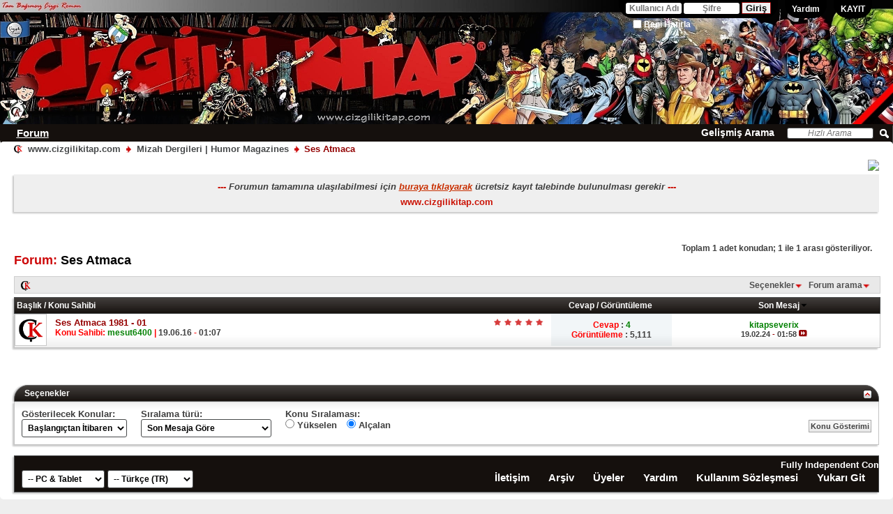

--- FILE ---
content_type: text/html; charset=ISO-8859-9
request_url: https://www.cizgilikitap.com/forum/137-Ses-Atmaca.html?s=2814d862f8d5632ae802c16a797d671b
body_size: 12403
content:
<!DOCTYPE html PUBLIC "-//W3C//DTD XHTML 1.0 Transitional//EN" "http://www.w3.org/TR/xhtml1/DTD/xhtml1-transitional.dtd">
<html xmlns="http://www.w3.org/1999/xhtml" xmlns:fb="http://www.facebook.com/2008/fbml" dir="ltr" lang="tr" id="vbulletin_html">
<head>




	<meta http-equiv="Content-Type" content="text/html; charset=ISO-8859-9" />
<meta id="e_vb_meta_bburl" name="vb_meta_bburl" content="https://www.cizgilikitap.com" />
<base href="https://www.cizgilikitap.com/" /><!--[if IE]></base><![endif]-->
<meta name="generator" content="vBulletin 4.2.5" />

	<link rel="Shortcut Icon" href="favicon.ico" type="image/x-icon" />


		<meta name="keywords" content="Ses Atmaca, çizgi roman, çizgiroman, mizah dergileri, çizgi roman oku, çizgi roman indir, issuu, issu,mizah, çocuk dergileri, ekitap, çizgilikitap, çizgili, kitap, ekitap, ebook, pdf, epub, çizgi, kitap, dergi, erotik, seks, cinsellik, sex, kadın, kız, aşk, forum, çizgi, comics, zagor, teksas, tommiks, teks, mandrake, tombraks, klasikler, dc, marvel, tay, ceylan, alfa, yayıncılık, mystere, mister no, yüzbaşı volkan, indir, kitap indir, kitap oku" />
		<meta name="description" content="Ses Atmaca mizah dergisi ile ilgili tüm sayılar ücretsiz indirilebilir ve okunabilir şekilde Çizgili Kitap Forum’da." />





	
		<script type="text/javascript" src="https://ajax.googleapis.com/ajax/libs/yui/2.9.0/build/yuiloader-dom-event/yuiloader-dom-event.js"></script>
	

<script type="text/javascript">
<!--
	if (typeof YAHOO === 'undefined') // Load ALL YUI Local
	{
		document.write('<script type="text/javascript" src="clientscript/yui/yuiloader-dom-event/yuiloader-dom-event.js?v=425"><\/script>');
		document.write('<script type="text/javascript" src="clientscript/yui/connection/connection-min.js?v=425"><\/script>');
		var yuipath = 'clientscript/yui';
		var yuicombopath = '';
		var remoteyui = false;
	}
	else	// Load Rest of YUI remotely (where possible)
	{
		var yuipath = 'https://ajax.googleapis.com/ajax/libs/yui/2.9.0/build';
		var yuicombopath = '';
		var remoteyui = true;
		if (!yuicombopath)
		{
			document.write('<script type="text/javascript" src="https://ajax.googleapis.com/ajax/libs/yui/2.9.0/build/connection/connection-min.js?v=425"><\/script>');
		}
	}
	var SESSIONURL = "s=855165eef9cd4b328bff3af404e2f0c4&";
	var SECURITYTOKEN = "guest";
	var IMGDIR_MISC = "images/misc";
	var IMGDIR_BUTTON = "images/buttons";
	var vb_disable_ajax = parseInt("0", 10);
	var SIMPLEVERSION = "425";
	var BBURL = "https://www.cizgilikitap.com";
	var LOGGEDIN = 0 > 0 ? true : false;
	var THIS_SCRIPT = "forumdisplay";
	var RELPATH = "forum/137-Ses-Atmaca.html";
	var PATHS = {
		forum : "",
		cms   : "",
		blog  : ""
	};
	var AJAXBASEURL = "https://www.cizgilikitap.com/";
// -->
</script>
<script type="text/javascript" src="https://www.cizgilikitap.com/clientscript/vbulletin-core.js?v=425"></script>





	<link rel="stylesheet" type="text/css" href="css.php?styleid=41&amp;langid=2&amp;d=1767983504&amp;td=ltr&amp;sheet=bbcode.css,editor.css,popupmenu.css,reset-fonts.css,vbulletin.css,vbulletin-chrome.css,vbulletin-formcontrols.css,,vietvbb_topstats.cssbegeni_sistemi.css" />

	<!--[if lt IE 8]>
	<link rel="stylesheet" type="text/css" href="css.php?styleid=41&amp;langid=2&amp;d=1767983504&amp;td=ltr&amp;sheet=popupmenu-ie.css,vbulletin-ie.css,vbulletin-chrome-ie.css,vbulletin-formcontrols-ie.css,editor-ie.css" />
	<![endif]-->

<script type="text/javascript"  src="https://ajax.googleapis.com/ajax/libs/jquery/1.3.2/jquery.js"></script>    <script type="text/javascript">
    <!--
    	$(function()
        {
            $('.subforumlist').removeClass('commalist');
            $('.subforumlist').addClass('column4');
            $('.forumdata').addClass('forumdata');
            $('.datacontainer').addClass('datacontainer');
            $('.subforums h4').css('display', 'none');
        })
    // -->
    </script>
	<title>Ses Atmaca</title>
	
	<script type="text/javascript" src="clientscript/vbulletin_read_marker.js?v=425"></script>
	
	
		<link rel="stylesheet" type="text/css" href="css.php?styleid=41&amp;langid=2&amp;d=1767983504&amp;td=ltr&amp;sheet=toolsmenu.css,forumbits.css,forumdisplay.css,threadlist.css,options.css" />
	

	<!--[if lt IE 8]>
	<script type="text/javascript" src="clientscript/vbulletin-threadlist-ie.js?v=425"></script>
		<link rel="stylesheet" type="text/css" href="css.php?styleid=41&amp;langid=2&amp;d=1767983504&amp;td=ltr&amp;sheet=toolsmenu-ie.css,forumbits-ie.css,forumdisplay-ie.css,threadlist-ie.css,options-ie.css" />
	<![endif]-->
	<link rel="stylesheet" type="text/css" href="css.php?styleid=41&amp;langid=2&amp;d=1767983504&amp;td=ltr&amp;sheet=additional.css" />

<style type="text/css">
/* Chiplove.9xpro - Thread Thumbnails 2.2 */
#preview{position:absolute;border:1px solid #ccc;background:#333;padding:5px;display:none;color:#fff;}
</style><link rel="stylesheet" type="text/css" href="css.php?styleid=41&langid=2&d=1767983504&sheet=MARCO1_CKEditor_CSS.css" />
<link rel="stylesheet" type="text/css" href="css.php?styleid=41&langid=2&d=&sheet=forumhome_sub_forum_manager.css" />
</head>

<body style="background-color: transparent;">

<div class="above_body"> <!-- closing tag is in template navbar -->
<div id="header" class="floatcontainer doc_header">
	<div><a name="top" href="forum.php?s=855165eef9cd4b328bff3af404e2f0c4" class="logo-image" style="width:100%"><img src="https://www.cizgilikitap.com/upload/images/banner.JPG" width="100%px;" alt/></a></div>
	<div id="toplinks" class="toplinks">
		
			<ul class="nouser">
			
				<li><a href="register.php?s=855165eef9cd4b328bff3af404e2f0c4" rel="nofollow">KAYIT</a></li>
			
				<li><a rel="help" href="faq.php?s=855165eef9cd4b328bff3af404e2f0c4">Yardım</a></li>
				<li>
			<script type="text/javascript" src="clientscript/vbulletin_md5.js?v=425"></script>
			<form id="navbar_loginform" action="login.php?s=855165eef9cd4b328bff3af404e2f0c4&amp;do=login" method="post" onsubmit="md5hash(vb_login_password, vb_login_md5password, vb_login_md5password_utf, 0)">
				<fieldset id="logindetails" class="logindetails">
					<div>
						<div>
					
<input type="text" placeholder="Kullanıcı Adı" style="text-align:center; color: rgb(119, 119, 119); display: inline;" onfocus="this.placeholder = ''" onblur="this.placeholder = 'Kullanıcı Adı'" class="textbox default-value" name="vb_login_username" id="navbar_username" size="10" accesskey="u" tabindex="101" value="" />


					

<input type="password"  class="textbox" tabindex="102" name="vb_login_password" id="navbar_password" size="10" placeholder="Şifre" style="text-align:center; color: rgb(119, 119, 119); display: inline;" onfocus="this.placeholder = ''" onblur="this.placeholder = 'Şifre'" style="display:none;" />

					
					<input type="submit" class="loginbutton" tabindex="104" value="Giriş" title="Eğer üye değilseniz; 'KAYIT' tuşuna tıklayarak üye olabilirsiniz." accesskey="s" />
						</div>
					</div>
				</fieldset>
				<div id="remember" class="remember">
					<label for="cb_cookieuser_navbar"><input type="checkbox" name="cookieuser" value="1" id="cb_cookieuser_navbar" class="cb_cookieuser_navbar" accesskey="c" tabindex="103" /> Beni Hatırla</label>
				</div>

				<input type="hidden" name="s" value="855165eef9cd4b328bff3af404e2f0c4" />
				<input type="hidden" name="securitytoken" value="guest" />
				<input type="hidden" name="do" value="login" />
				<input type="hidden" name="vb_login_md5password" />
				<input type="hidden" name="vb_login_md5password_utf" />
			</form>
			<script type="text/javascript">
var input = document.getElementById('navbar_username');
input.focus();
input.select();
input.focus();



			YAHOO.util.Dom.setStyle('navbar_password_hint', "display", "inline");
			YAHOO.util.Dom.setStyle('navbar_password', "display", "none");
			vB_XHTML_Ready.subscribe(function()
			{
			//
				YAHOO.util.Event.on('navbar_username', "focus", navbar_username_focus);
				YAHOO.util.Event.on('navbar_username', "blur", navbar_username_blur);
				YAHOO.util.Event.on('navbar_password_hint', "focus", navbar_password_hint);
				YAHOO.util.Event.on('navbar_password', "blur", navbar_password);
			});
			
			function navbar_username_focus(e)
			{
			//
				var textbox = YAHOO.util.Event.getTarget(e);
				if (textbox.value == 'Kullanıcı Adı
')
				{
				//
					textbox.value='';
					textbox.style.color='#000000';
				}
			}

			function navbar_username_blur(e)
			{
			//
				var textbox = YAHOO.util.Event.getTarget(e);
				if (textbox.value == '')
				{
				//
					textbox.value='Kullanıcı Adı
';
					textbox.style.color='#777777';
				}
			}
			
			function navbar_password_hint(e)
			{
			//
				var textbox = YAHOO.util.Event.getTarget(e);
				
				YAHOO.util.Dom.setStyle('navbar_password_hint', "display", "none");
				YAHOO.util.Dom.setStyle('navbar_password', "display", "inline");
				YAHOO.util.Dom.get('navbar_password').focus();
			}

			function navbar_password(e)
			{
			//
				var textbox = YAHOO.util.Event.getTarget(e);
				
				if (textbox.value == '')
				{
					YAHOO.util.Dom.setStyle('navbar_password_hint', "display", "inline");
					YAHOO.util.Dom.setStyle('navbar_password', "display", "none");
				}
			}
			</script>
				</li>
				
					
				
			</ul>
		
	</div>
	<div class="ad_global_header">
		
		
	</div>
	<hr />
</div>


<div id="navbar" class="navbar">
	<ul id="navtabs" class="navtabs floatcontainer">

		
		
	
		<li class="selected" id="vbtab_forum">
			<a  class="navtab" href="forum.php?s=855165eef9cd4b328bff3af404e2f0c4" id="navlink_3">Forum</a>
		</li>
<!-- devopCK-->

<li id="tab_mdkz_404"><a href="search.php" accesskey="4">Gelişmiş Arama</a></li>




		
		

<!-- code for the guests goes here -->

		



		

	</ul>
	
		<div id="globalsearch" class="globalsearch">
			<form action="search.php?s=855165eef9cd4b328bff3af404e2f0c4&amp;do=process" method="post" id="navbar_search" class="navbar_search">
				
				<input type="hidden" name="securitytoken" value="guest" />
				<input type="hidden" name="do" value="process" />
				<span class="textboxcontainer"><span>


<input type="text" placeholder="Hızlı Arama" style="text-align:center; color: rgb(119, 119, 119); display: inline; font-style:italic;" onfocus="this.placeholder = ''" onblur="this.placeholder = 'Hızlı Arama'" name="query" class="textbox" tabindex="99"/>


</span></span>
				<span class="buttoncontainer"><span><input type="image" class="searchbutton" src="images/buttons/search.png" name="submit" onclick="document.getElementById('navbar_search').submit;" tabindex="100"/></span></span>
			</form>
			<!--<ul class="navbar_advanced_search">
				<li><a href="search.php?s=855165eef9cd4b328bff3af404e2f0c4" accesskey="4">Gelişmiş Arama</a></li>
				
			</ul>-->
		</div>
	
</div>
</div><!-- closing div for above_body -->

<div class="body_wrapper">
<div id="breadcrumb" class="breadcrumb">
	<ul class="floatcontainer">
		<li class="navbithome">
<a href="index.php?s=855165eef9cd4b328bff3af404e2f0c4" accesskey="1" target="_blank" title="Yeni Sekme Aç" ><img src="images/misc/navbit-home.png" alt="Yeni Sekme Aç" /></a></li>
		
	
<li class="navbit"><a href="forum.php?s=855165eef9cd4b328bff3af404e2f0c4">



www.cizgilikitap.com

</a></li>

	
<li class="navbit"><a href="forum/10-Mizah-Dergileri-Humor-Magazines.html?s=855165eef9cd4b328bff3af404e2f0c4">



    Mizah Dergileri | Humor Magazines

</a></li>

		
	<li class="navbit lastnavbit"><span>



    Ses Atmaca


</span></li>
<!--<a href="https://www.cizgilikitap.com/#cizgiromangazetesi" alt="Çizgi Roman Gazetesi’ne Gitmek İçin Tıklayınız" target="_blank">
	<img src="https://www.cizgilikitap.com/images/cizgiroman.jpg" title="Çizgi Roman Gazetesi’ne Gitmek İçin Tıklayınız" width="100%px;" alt="" style="float: right; max-width: 160px; max-height: 29px; margin-top: 1px; margin-bottom: 5px;"></a>-->


	</ul>
	<hr/>
</div>


<div id="ad_global_below_navbar"><p align="right"><a href="https://narbilisim.net/" target="_blank"><img src="https://i.hizliresim.com/dcrmcoi.jpg"></a></p></div>


	<form action="profile.php?do=dismissnotice" method="post" id="notices" class="notices">
		<input type="hidden" name="do" value="dismissnotice" />
		<input type="hidden" name="s" value="s=855165eef9cd4b328bff3af404e2f0c4&amp;" />
		<input type="hidden" name="securitytoken" value="guest" />
		<input type="hidden" id="dismiss_notice_hidden" name="dismiss_noticeid" value="" />
		<input type="hidden" name="url" value="" />
		<ol>
			<li class="restore" id="navbar_notice_1">
	
	<font size="2">
<font color="#cb1306"> --- </font><i>Forumun tamamına ulaşılabilmesi için <a href="register.php?s=855165eef9cd4b328bff3af404e2f0c4" style='color:#c82f00;font-size:17px'><b><font size="2"><u>buraya tıklayarak</u></font></b></a> ücretsiz kayıt talebinde bulunulması gerekir</i><font color="#cb1306"> --- </font>
</br>
<span style="line-height: 110%">
<span style="color:#cb1306;"><font size="2">www.cizgilikitap.com</font>
</span>
</span>
</font>
</li>
		</ol>
	</form>




<div style="position:relative;right:0;text-align:center;margin-top:10px;display:none">
<!--<script src='http://ads.wordego.com/a.js?did=454c6a36443735774e4256474e536a76626a325248773d3d&size=728x90' type='text/javascript'></script>-->
</div>
<div id="above_threadlist" class="above_threadlist">

	
	<div class="threadpagenav">
		
		<div id="threadpagestats" class="threadpagestats">Toplam 1 adet konudan; 1 ile 1 arası gösteriliyor.</div>
	</div>
	


</div>
<div id="pagetitle" class="pagetitle">
	<h1>Forum: <span class="forumtitle">Ses Atmaca</span></h1>
	<p class="description" style="display:none">Ses Atmaca mizah dergisi ile ilgili tüm sayılar ücretsiz indirilebilir ve okunabilir şekilde Çizgili Kitap Forum’da.</p>
</div>

	
	<div id="above_threadlist_controls" class="above_threadlist_controls toolsmenu">
		<div>
		<ul class="popupgroup forumdisplaypopups" id="forumdisplaypopups">
			<li class="popupmenu nohovermenu" id="forumtools">
				<h6><a href="javascript://" class="popupctrl" rel="nofollow">Seçenekler</a></h6>
				<ul class="popupbody popuphover">
					
						<li>
							<a href="forumdisplay.php?s=855165eef9cd4b328bff3af404e2f0c4&amp;do=markread&amp;f=137&amp;markreadhash=guest" rel="nofollow" onclick="return mark_forum_and_threads_read(137);">
								Bu Forumu okunmuş kabul et
							</a>
						</li>
						
					<li><a href="forum/10-Mizah-Dergileri-Humor-Magazines.html?s=855165eef9cd4b328bff3af404e2f0c4" rel="nofollow">Ana Forumu göster</a></li>
				</ul>
			</li>
                        
			<li class="popupmenu nohovermenu forumsearch menusearch" id="forumsearch">
				<h6><a href="javascript://" class="popupctrl">Forum arama</a></h6>
				<form action="search.php?do=process" method="get">
				<ul class="popupbody popuphover">
					<li>
						<input type="text" class="searchbox" name="q" value="Arama Yap" />
						<input type="submit" class="button" value="Ara" />
					</li>
					<li class="formsubmit" id="popupsearch">
						<div class="submitoptions">
							<label><input type="radio" name="showposts" value="0" checked="checked" /> Konu Gösterimi</label>
							<label><input type="radio" name="showposts" value="1" /> Mesaj gösterimi</label>
						</div>
						<div class="advancedsearchlink"><a href="search.php?s=855165eef9cd4b328bff3af404e2f0c4&amp;search_type=1&amp;contenttype=vBForum_Post&amp;forumchoice[]=137" rel="nofollow">Gelişmiş Arama</a></div>

					</li>
				</ul>
				<input type="hidden" name="s" value="855165eef9cd4b328bff3af404e2f0c4" />
				<input type="hidden" name="securitytoken" value="guest" />
				<input type="hidden" name="do" value="process" />
				<input type="hidden" name="contenttype" value="vBForum_Post" />
				<input type="hidden" name="forumchoice[]" value="137" />
				<input type="hidden" name="childforums" value="1" />
				<input type="hidden" name="exactname" value="1" />
				</form>
			</li>
			



		</ul>
			
		</div>
	</div>
	






<div id="threadlist" class="threadlist">
	<form id="thread_inlinemod_form" action="inlinemod.php?forumid=137" method="post">
		<h2 class="hidden">Forumda bulunan Konular, Forum ismi</h2>

		<div>
			<div class="threadlisthead table">
				<div>
				<span class="threadinfo">
					<span class="threadtitle">
						<a href="forum/137-Ses-Atmaca.html?s=855165eef9cd4b328bff3af404e2f0c4&amp;sort=title&amp;order=asc" rel="nofollow"><font color="#911100">Başlık</font>
</a> /
						<a href="forum/137-Ses-Atmaca.html?s=855165eef9cd4b328bff3af404e2f0c4&amp;sort=postusername&amp;order=asc" rel="nofollow">Konu Sahibi</a>
					</span>
				</span>
				

					<span class="threadstats td"><a href="forum/137-Ses-Atmaca.html?s=855165eef9cd4b328bff3af404e2f0c4&amp;sort=replycount&amp;order=desc" rel="nofollow"><font color="red">Cevap</font>
</a> / <a href="forum/137-Ses-Atmaca.html?s=855165eef9cd4b328bff3af404e2f0c4&amp;sort=views&amp;order=desc" rel="nofollow"><font color="red">Görüntüleme</font>
</a></span>
					<span class="threadlastpost td"><a href="forum/137-Ses-Atmaca.html?s=855165eef9cd4b328bff3af404e2f0c4&amp;sort=lastpost&amp;order=asc" rel="nofollow">Son Mesaj<img class="sortarrow" src="images/buttons/sortarrow-asc.png" alt="Sıralamayı değiştir" border="0" /></a></span>
					
				
				</div>
			</div>

			
			
				<ol id="threads" class="threads">
					 
<li class="threadbit hot" id="thread_10911">
	<div class="rating5 nonsticky">
		<div class="threadinfo" title="">
			<!--  status icon block -->
			<a class="threadstatus" href="konu/10911-Ses-Atmaca-1981-01.html?s=855165eef9cd4b328bff3af404e2f0c4" rel="vB::AJAX"  style="height:48px !important;width:50px !important;padding-right:8px;background: none !important;">
				<!-- Forum using plugin: Thread Thumbnails 2.0 - Powered by chiplove.9xpro -->
				<img class="preview" src="images/misc/default-album.png" style="width:40px;height:40px;border:1px solid #c8c8c8;background:#fff;padding:2px;display:block;" /></a>

			<!-- title / author block -->
			<div class="inner">
				<h3 class="threadtitle">
                    	

                    

					
                                        
 					
                
<a style="background: transparent none no-repeat left top; font-weight: bold; color:#950000;" class="" href="konu/10911-Ses-Atmaca-1981-01.html?s=855165eef9cd4b328bff3af404e2f0c4" id="thread_title_10911">Ses Atmaca 1981 - 01</a>   
		
</h3>

				<div class="threadmeta">				
					<div class="author">
												
						
							<span class="label"><b><font color="red">Konu Sahibi:</font></b>&nbsp;<a href="uye/53-mesut6400.html?s=855165eef9cd4b328bff3af404e2f0c4" class="username understate" title="Started by mesut6400 on 19.06.16 01:07">mesut6400</a>
<font color="red">
|
</font>
19.06.16&nbsp;<font color="red">-</font>&nbsp;01:07 </span>
						
						
	











						
						<!-- iconinfo -->
						<div class="threaddetails td">
							<div class="threaddetailicons">
								
								
								
								
								
								
							</div>
						</div>
					</div>
					
				</div>

			</div>
		</div>
		
		<!-- threadstats -->
		
		<ul class="threadstats td alt" title="">
			
				
<li><font color="red">Cevap</font>
: <a href="misc.php?do=whoposted&amp;t=10911" onclick="who(10911); return false;" class="understate">4</a></li>





				<li><font color="red">Görüntüleme</font>
: 5,111</li>
			
			<li class="hidden">Değerlendirme5 / 5</li>
		</ul>
							
		<!-- lastpost -->
		<dl class="threadlastpost td">
		
			<dt class="lastpostby hidden">Son Mesaj</dt>
			<dd><div class="popupmenu memberaction">
	<a class="username offline popupctrl" href="uye/37351-kitapseverix.html?s=855165eef9cd4b328bff3af404e2f0c4" ><strong>kitapseverix</strong></a>
	<ul class="popupbody popuphover memberaction_body">
		<li class="left">
			<a href="uye/37351-kitapseverix.html?s=855165eef9cd4b328bff3af404e2f0c4" style="color: #CD090A;" class="siteicon_profile">
				Profil Bilgileri
			</a>
		</li>
		
		<li class="right">
			<a href="search.php?s=855165eef9cd4b328bff3af404e2f0c4&amp;do=finduser&amp;userid=37351&amp;contenttype=vBForum_Post&amp;showposts=1" class="siteicon_forum" style="color: #CD090A;" rel="nofollow">
				Bütün Mesajlarını Bul
			</a>
		</li>
		
		
		
		
		
		
		
		

		

		
		
	</ul>
</div></dd>
			<dd>19.02.24 <span style="color:#950000; font-weight:bold;">-</span> <span class="time">01:58</span>
			<a href="konu/10911-Ses-Atmaca-1981-01.html?s=855165eef9cd4b328bff3af404e2f0c4&amp;p=106684#post106684" class="lastpostdate understate" title="son yazılan Mesajı göster"><img src="images/buttons/viewpost-right.png" alt="son yazılan Mesajı göster" /></a>
			</dd>
		
		</dl>

		
		
		
		
	</div>
</li>
<style>
dd div a strong {
    color: green;
}
</style>

				</ol>
			
		</div>
		<hr />

		<div class="noinlinemod forumfoot">
		
		</div>

		<input type="hidden" name="url" value="" />
		<input type="hidden" name="s" value="855165eef9cd4b328bff3af404e2f0c4" />
		<input type="hidden" name="securitytoken" value="guest" />
		<input type="hidden" name="forumid" value="137" />
	</form>
</div>


<div id="below_threadlist" class="noinlinemod below_threadlist">
	
	<div class="threadpagenav nopagenav">
		
		
	</div>
</div>

<div style="position:relative;width: 100%;display:inline-block;text-align: center;margin-bottom: 37px;display:none">
<!--<script src='http://ads.wordego.com/a.js?did=454c6a36443735774e4256474e536a76626a325248773d3d&size=728x90' type='text/javascript'></script>-->
</div>



<div id="forum_info_options" class="forum_info block" style="position:relative;">
	

	
	

	<div class="collapse">
		<a class="collapse" id="collapse_forum_options" href="forum/137-Ses-Atmaca.html#top"><img src="images/buttons/collapse_40b.png" alt="" /></a>
		<!--<h4 class="forumoptiontitle blockhead">Konu Gösterimi</h4>-->
<!--devopCK-->
		<h4 class="forumoptiontitle blockhead">Seçenekler</h4>
	</div>
	<div id="forum_options" class="forum_info_form_block">
		<form id="forum_display_options" action="forumdisplay.php" method="get" class="forum_info_form blockbody formcontrols floatcontainer">
			<input type="hidden" name="s" value="855165eef9cd4b328bff3af404e2f0c4" />
			<input type="hidden" name="f" value="137" />
			<input type="hidden" name="page" value="1" />
			<input type="hidden" name="pp" value="20" />
			<div>
				<div class="options_input_block">
					<label for="sel_daysprune">Gösterilecek Konular:</label>
					<select class="primary" id="sel_daysprune" name="daysprune">
						<option value="1" >1 günlük</option>
						<option value="2" >2 günlük</option>
						<option value="7" >7 günlük</option>
						<option value="10" >10 günlük</option>
						<option value="14" >14 günlük</option>
						<option value="30" >30 günlük</option>
						<option value="45" >45 günlük</option>
						<option value="60" >60 günlük</option>
						<option value="75" >75 günlük</option>
						<option value="100" >100 günlük</option>
						<option value="365" >365 günlük</option>
						<option value="-1" selected="selected">Başlangıçtan İtibaren</option>
					</select>
					<p class="description">Use this control to limit the display of threads to those newer than the specified time frame.</p>
				</div>
				<div class="options_input_block">
					<label for="sel_sort">Sıralama türü:</label>
					<select class="primary" id="sel_sort" name="sort">
						<option value="title" >Konu Başlığına Göre</option>
						<option value="lastpost" selected="selected">Son Mesaja Göre</option>
						<option value="dateline" >Konunun Başlama Saati</option>
						<option value="replycount" >Cevap Sayısına Göre</option>
						<option value="views" >Görüntüleme Sayısına Göre</option>
						<option value="postusername" >Konu Sahibi</option>
						<option value="voteavg" >Değerlendirme</option>
					</select>
					<p class="description">Allows you to choose the data by which the thread list will be sorted.</p>
				</div>
				
				<!-- Group of Radio Buttons -->
				<div class="options_input_block">
					<p class="label">Konu Sıralaması:</p>
					<ul class="checkradio group">
						<li><label for="radio_asc"><input type="radio" name="order" id="radio_asc" value="asc"  /> Yükselen</label></li>
						<li><label for="radio_dsc"><input type="radio" name="order" id="radio_dsc" value="desc" checked="checked" /> Alçalan</label></li>
					</ul>
					<p class="description">Note: when sorting by date, 'descending order' will show the newest results first.</p>
				</div>
				
			</div>
			<div class="options_input_wrapper">
				<div class="options_input_block">
					<div class="group">
						<input type="submit" class="button" value="Konu Gösterimi" />
					</div>
				</div>
			</div>
		</form>
	</div>
	
	<div class="options_block_container" style="display:none">
	
		<div class="options_block">
		<div class="collapse options_correct">
			<a class="collapse" id="collapse_forum_icon_legend" href="forum/137-Ses-Atmaca.html#top"><img src="images/buttons/collapse_40b.png" alt="" /></a>
			<h4 class="blockhead">İkonlar Ve Anlamları</h4>
		</div>
		<div id="forum_icon_legend" class="forum_info_block blockbody formcontrols options_correct">
			<dl id="icon_legends" class="forum_info_subblock icon_legends">
				<dt><img src="images/statusicon/thread_new-16.png" alt="Yeni Mesaj Var" /></dt><dd>Yeni Mesaj Var</dd>
				<dt><img src="images/statusicon/thread-16-right.png" alt="Yeni Mesaj Yok" /></dt><dd>Yeni Mesaj Yok</dd>
				
				<dt><img src="images/statusicon/thread_hot_new-16.png" alt="En az 15 kez Cevaplanan , yada 150  kez Okunan." /></dt><dd>Hit Konuya Yeni Mesaj Yazılmış</dd>
				<dt><img src="images/statusicon/thread_hot-16.png" alt="En az 15 kez Cevaplanan , yada 150  kez Okunan." /></dt><dd>Hit Konuya Yeni Mesaj Yazılmamış</dd>
				
				<dt><img src="images/statusicon/thread_lock-16.png" alt="Konu Kapatılmıştır" /></dt><dd>Konu Kapatılmıştır</dd>
				<dt><img src="images/statusicon/thread_dot-16-right.png" alt="Konuda Size ait Mesaj var" /></dt><dd>Bu Konuya Siz Mesaj Yazmışsınız</dd>
			</dl>
		</div>
	</div>
	<div class="options_block2">
		<div class="collapse options_correct">
			<a class="collapse" id="collapse_posting_rules" href="forum/137-Ses-Atmaca.html#top"><img src="images/buttons/collapse_40b.png" alt="" /></a>
			<h4 class="blockhead">Yetkileriniz:</h4>
		</div>
		<div id="posting_rules" class="forum_info_block blockbody formcontrols floatcontainer options_correct">
			
<div id="forumrules" class="info_subblock">

	<ul class="youcandoblock">
		<li>Konu Açma Yetkiniz <strong>Yok</strong></li>
		<li>Cevap Yazma Yetkiniz <strong>Yok</strong></li>
		<li>Eklenti Yükleme Yetkiniz  <strong>Yok</strong></li>
		<li>Mesajınızı Değiştirme Yetkiniz  <strong>Yok</strong></li>
		<li>&nbsp;</li>
	</ul>
	<div class="bbcodeblock">
		<ul>
			<li><a style="color:red;" href="misc.php?s=855165eef9cd4b328bff3af404e2f0c4&amp;do=bbcode" target="_blank">BB kodu</a> <strong>Açık</strong></li>
			<li><a style="color:red;" href="s=855165eef9cd4b328bff3af404e2f0c4&amp;" target="_blank">Smileler</a>  <strong>Açık</strong></li>
			<li><a style="color:red;" href="s=855165eef9cd4b328bff3af404e2f0c4&amp;" target="_blank">[IMG]</a> Kodları <strong>Açık</strong></li>
			<li><a style="color:red;" href="misc.php?s=855165eef9cd4b328bff3af404e2f0c4&amp;do=bbcode#videocode" target="_blank">[VIDEO]</a> Kodları <strong>Açık</strong>
</li>
			<li>[HTML] Kodları <strong>Kapalı</strong></li>
		</ul>
	</div>	

</div>

		</div>
	</div>
	
	</div>
</div>
<script type="text/javascript">
<!--
vbphrase['doubleclick_forum_markread'] = "Bu Forumu okunmuş olarak kabul etmek için, Lütfen icona iki kez tıklayınız.";
init_forum_readmarker_system();
//-->
</script>




<div id="footer" class="floatcontainer footer">

<!--DEVOP CK-->
<p><font face="Tahoma" width="100%px;" style="font: bold 13px Tahoma, Calibri, Verdana, Geneva, sans-serif;"><font size="2"><marquee direction="left" onmouseover="" onmouseout="this.start();this.setAttribute('scrollamount', 4, 0);" scrollamount="4" behavior="scroll" style="max-height:50px;border:none;background-color:transparent;color:#fff !important;border-color:#fff !important;">Fully Independent Comics Forum - Tam Bağımsız Çizgi Roman - Completamente Indipendente Forum di Fumetti - Potpuno Nezavisan Strip Forum - Completamente Independiente Foro de Las Historietas - Fully Independent Comics Forum - Tam Bağımsız Çizgi Roman - Completamente Indipendente Forum di Fumetti - Potpuno Nezavisan Strip Forum - Completamente Independiente Foro de Las Historietas - Fully Independent Comics Forum - Tam Bağımsız Çizgi Roman - Completamente Indipendente Forum di Fumetti - Potpuno Nezavisan Strip Forum - Completamente Independiente Foro de Las Historietas - Fully Independent Comics Forum - Tam Bağımsız Çizgi Roman - Completamente Indipendente Forum di Fumetti - Potpuno Nezavisan Strip Forum - Completamente Independiente Foro de Las Historietas - Fully Independent Comics Forum - Tam Bağımsız Çizgi Roman - Completamente Indipendente Forum di Fumetti - Potpuno Nezavisan Strip Forum - Completamente Independiente Foro de Las Historietas - Fully Independent Comics Forum - Tam Bağımsız Çizgi Roman - Completamente Indipendente Forum di Fumetti - Potpuno Nezavisan Strip Forum - Completamente Independiente Foro de Las Historietas - Fully Independent Comics Forum - Tam Bağımsız Çizgi Roman - Completamente Indipendente Forum di Fumetti - Potpuno Nezavisan Strip Forum - Completamente Independiente Foro de Las Historietas - Fully Independent Comics Forum - Tam Bağımsız Çizgi Roman - Completamente Indipendente Forum di Fumetti - Potpuno Nezavisan Strip Forum - Completamente Independiente Foro de Las Historietas - Fully Independent Comics Forum - Tam Bağımsız Çizgi Roman - Completamente Indipendente Forum di Fumetti - Potpuno Nezavisan Strip Forum - Completamente Independiente Foro de Las Historietas - Fully Independent Comics Forum - Tam Bağımsız Çizgi Roman - Completamente Indipendente Forum di Fumetti - Potpuno Nezavisan Strip Forum - Completamente Independiente Foro de Las Historietas - Fully Independent Comics Forum - Tam Bağımsız Çizgi Roman - Completamente Indipendente Forum di Fumetti - Potpuno Nezavisan Strip Forum - Completamente Independiente Foro de Las Historietas - Fully Independent Comics Forum - Tam Bağımsız Çizgi Roman - Completamente Indipendente Forum di Fumetti - Potpuno Nezavisan Strip Forum - Completamente Independiente Foro de Las Historietas - Fully Independent Comics Forum - Tam Bağımsız Çizgi Roman - Completamente Indipendente Forum di Fumetti - Potpuno Nezavisan Strip Forum - Completamente Independiente Foro de Las Historietas - Fully Independent Comics Forum - Tam Bağımsız Çizgi Roman - Completamente Indipendente Forum di Fumetti - Potpuno Nezavisan Strip Forum - Completamente Independiente Foro de Las Historietas</marquee></font></font></p>
<!--DEVOP CK -->
	<form action="forum.php" method="get" id="footer_select" class="footer_select">

		
			<select name="styleid" onchange="switch_id(this, 'style')">
				<optgroup label="Seç | Select"><option class="hidden"></option></optgroup>
				
					
					<optgroup label="&nbsp;Standard Styles">
									
					
	<option value="41" class="" selected="selected">-- PC &amp; Tablet</option>

					
					</optgroup>
										
				
				
					
					<optgroup label="&nbsp;Mobile Styles">
					
					
	<option value="2" class="" >-- Mobile</option>

					
					</optgroup>
										
				
			</select>	
		
		
		
			<select name="langid" onchange="switch_id(this, 'lang')">
				<optgroup label="Select Language">
					
	<option value="1" class="" >-- English (US)</option>

	<option value="2" class="" selected="selected">-- Türkçe (TR)</option>

				</optgroup>
			</select>
		
	</form>

	<ul id="footer_links" class="footer_links">
		<li><a href="sendmessage.php?s=855165eef9cd4b328bff3af404e2f0c4" rel="nofollow" accesskey="9">İletişim</a></li>
		
		
		
		<li><a href="archive/index.php?s=855165eef9cd4b328bff3af404e2f0c4" target="_blank">Arşiv</a></li>
                 <li><a href="/memberlist.php" id="navlink_23">Üyeler</a></li>
                 <li><a href="/faq.php" id="navlink_22">Yardım</a></li>
		
		<li><a href="/konu/243-cizgili-Kitap-Forum-KurallariKullanim-Sozlesmesi.html">Kullanım Sözleşmesi</a></li>
		
		<li><a href="#" onclick="document.lwindow.scrollTo(0, 0);">Yukarı Git</a></li>
	</ul>
	
	
	
	
	<script type="text/javascript">
	<!--
		// Main vBulletin Javascript Initialization
		vBulletin_init();
	//-->
	</script>
        <script type="text/javascript" src="https://ajax.googleapis.com/ajax/libs/jquery/1.6.4/jquery.min.js"></script>
<script type="text/javascript">
/* Chiplove.9xpro - Thread Thumbnails 2.2 */
function imagePreview(){	
	xOffset = 30;
	yOffset = 30;
	jQuery("img.preview").hover(function(e){
		this.t = this.title;
		this.title = "";	
		var c = (this.t != "") ? "<br/>" + this.t : "";
		jQuery("body").append("<p id='preview'><img src='"+ this.src +"' style='width:300px;' alt='Image Preview' />"+ c +"</p>");								 
		jQuery("#preview")
			.css("top",(e.pageY - xOffset) + "px")
			.css("left",(e.pageX + yOffset) + "px").fadeIn("fast");						
    },
	function(){
		this.title = this.t;	
		jQuery("#preview").remove();
    });	
	jQuery("img.preview").mousemove(function(e){
		jQuery("#preview")
			.css("top",(e.pageY - xOffset) + "px")
			.css("left",(e.pageX + yOffset) + "px");
	});			
};
function removeTitle() {
	jQuery(".threadinfo").attr("title", "");
	jQuery(".threadstatus").attr("title", "");
	
}
jQuery(function(){
	imagePreview();
	setTimeout("removeTitle();", 1000);
});
</script>

</div>
</div> <!-- closing div for body_wrapper -->

<div class="below_body" style="text-align:center">
<div class="narbilisim" style="float: right;     margin-top: -4px;
    max-width: 100px;">
<a rel="dofollow" href="https://www.narbilisim.com" title="profesyonel web tasarım" target="_blank"><img style="width:55px;" src="narbilisim-logo.png" alt="profesyonel web tasarım" title="profesyonel web tasarım"></a>
</div>

<div class="cizgilikitap" style="float: left; color:black;    margin-top: -7px;">
<span style=" color:black; font-weight:600;margin-left: 2px; font-family: Arial;" >© Copyright 2021. Tüm Hakları Saklıdır. Çizgili Kitap </span><span style="color:#D80F41; font-weight:600;  font-family: Arial; font-style:italic;">| </span><a href="https://www.cizgilikitap.com/konu/243-cizgili-Kitap-Forum-Kurallari.html" title="Çizgili Kitap Forum Kuralları" target="_blank"> <span style="color:black;  font-weight:600;     font-family: Arial;">Çizgili Kitap Forum Kuralları</span></a>
</div>

<!--<img src="/images/search_results/cizgili_logo_90_PX.png" style="margin-top:10px; float:left; margin-left:300px;"/>-->
	


<div id="footer_time" class="shade footer_time" style="display:none"> 


</div>


<div id="footer_morecopyright" class="shade footer_morecopyright"  style="display:none">
	<!-- Do not remove cronimage or your scheduled tasks will cease to function -->
	
	<!-- Do not remove cronimage or your scheduled tasks will cease to function -->
	User Alert System provided by 
		<a rel="nofollow" href="http://www.dragonbyte-tech.com/vbecommerce.php?productid=20&do=product&utm_source=cizgilikitap.com&utm_campaign=product&utm_medium=Advanced%2BUser%2BTagging&utm_content=Lite" target="_blank">Advanced User Tagging v3.2.6 (Lite)</a> - 
		<a rel="nofollow" href="http://www.dragonbyte-tech.com/?utm_source=cizgilikitap.com&utm_campaign=site&utm_medium=Advanced%2BUser%2BTagging&utm_content=Lite" target="_blank">vBulletin Mods &amp; Addons</a> Copyright &copy; 2026 DragonByte Technologies Ltd.<br /><a rel="dofollow"href="http://vbulletin.web.tr" target="_blank">vBulletin like sistemi:</a>eTiKeT™
	
</div>
 

	

</div>
 <script type="text/javascript" src="/jquery-1.11.3.min.js"></script>
<script>
$(document).ready(function() {

            $('#make_it_bb').click(function() {
                var image = $('.cke_contents iframe').contents().find('.previewthumb');
                var BBCodeImage = "[img] " + image.attr('src') + "[/img]";
                image.remove();
                $('.cke_contents iframe').contents().find('.forum').append(BBCodeImage);
                $('.cke_contents').find('textarea').append(BBCodeImage);
            });
  });

</script>
<script type="text/javascript">
$(document).ready(function(){
$('select[name=langid]').find('option[value=2]').html("-- Türkçe (TR)");
  $('.forumtitle').click(function(){
    $(this).parent().parent().find('.subforums').stop('true','true').slideToggle('fast');
  });

setTimeout(function(){
  $('.shade').empty();
},500);
});
</script>

<script>
  (function(i,s,o,g,r,a,m){i['GoogleAnalyticsObject']=r;i[r]=i[r]||function(){
  (i[r].q=i[r].q||[]).push(arguments)},i[r].l=1*new Date();a=s.createElement(o),
  m=s.getElementsByTagName(o)[0];a.async=1;a.src=g;m.parentNode.insertBefore(a,m)
  })(window,document,'script','//www.google-analytics.com/analytics.js','ga');

  ga('create', 'UA-71757304-1', 'auto');
  ga('send', 'pageview');

</script>
<script>
$(document).ready(function(){
$('.inner .threadtitle a.title').each(function(){
var self = $(this);
var href = self.attr('href');
self.parent().parent().parent().find('.threadstatus').attr('href',href);
});


$('.logo-image').click(function(){
  $('.navtabs li').each(function(){
$(this).removeClass('selected');
});
var this_tab = $('#navlink_3').attr('id');
sessionStorage.setItem("active_tab",this_tab);
$('#navlink_3').parent().addClass('selected');
});

$('#navlink_97').attr('target','_blank')

  var active_tab = sessionStorage.getItem('active_tab');

if(active_tab == null)
{
$('.navtabs li').each(function(){
$(this).removeClass('selected');
});
$('#navlink_3').parent().addClass('selected');

}
else
{
$('.navtabs li').each(function(){
$(this).removeClass('selected');
});
$("#"+active_tab).parent().addClass('selected');
}
});
</script>

<script>
$('.navtabs li').click(function(){
var this_tab = $(this).find('a').attr('id');
sessionStorage.setItem("active_tab",this_tab);
  var active_tab = sessionStorage.getItem('active_tab');
if(active_tab == null)
{
$('.navtabs li').each(function(){
$(this).removeClass('selected');
});
$('#navlink_3').parent().addClass('selected');

}
else
{

$('.navtabs li').each(function(){
$(this).removeClass('selected');
});
$("#"+active_tab).parent().addClass('selected');

}
});

setTimeout(function(){$('.shade').last().remove();},100);
$(document).ready(function(){
var url = window.location.href;
var dd = url.split('#');
dd = dd.length > 0 ? dd[1] : "";
var id     = "#" + dd;
    var offset = $(id).offset();
 
    $("html, body").animate({
     // scrollTop: offset.top
    }, 100);
});




//$("#navbar_password").keypress(function(event) { 
          //  if (event.keyCode === 13) { 
              //  $(".loginbutton").click(); 
           // } 
        //}); 
</script>

<script type="text/javascript" src="vietvbb/topx/vietvbb_topx.js?v=425"></script>
<script type="text/javascript" src="vietvbb/topx/wz_tooltip.js?v=425"></script>



<div style="text-align: center" class="shade footer_copyright">Hide Hack By 
	   <a href="http://vfcoders.com" target="_blank" rel="nofollow">vFCoders</a>.</div></body>
</html>

--- FILE ---
content_type: application/javascript
request_url: https://www.cizgilikitap.com/vietvbb/topx/vietvbb_topx.js?v=425
body_size: 950
content:
/*#########################################################################
#####  [AJAX]VietVBB - Advanced Forum Statistics for vbulletin 4.x.x  #####
#####  Linhnt - VietVBBTeam - www.vietvbb.vn                          #####
###########################################*#############################*/

function addLoadEventV(func)	{
	var oldload = window.onload;
	if (typeof window.onload != 'function')	{
		window.onload = func;
	}
	else	{
		window.onload = function()	{
			oldload();
			func();
			}
	}
}	


function topxInit() {
	var ul = document.getElementById('vietvbb_topstats_t');
	var li = ul.getElementsByTagName('li');
	for (var i=0; i < li.length-1; i++)	{
		li[i].onclick = function()	{
			viewTab(this);
			}
	}
	
	var select = document.getElementById('vietvbb_topstats_s');
	select.onchange= function()	{
		viewMenu(this.value);
		}	
	
	var result_menu = document.getElementById('vietvbb_topstats_result');
	if(result_menu)
		result_menu.onchange= function()	{
			topXReload();
			}	
}


function tabQuery(a)	{
	var id = a.id;
	var ul = document.getElementById('vietvbb_topstats_t');
	var li = ul.getElementsByTagName('li');
	for (var i=0; i < li.length-1; i++)	{
		li[i].className='';
	}
	
	a.className='current';
	
	document.getElementById('vietvbb_topstats_t_loading').style.display = 'inline';	
	return '&tab=' + id;
}

function viewTab(a) {
	sendRequest(tabQuery(a));
}

function menuQuery(a)	{
	document.getElementById('vietvbb_topstats_s_loading').style.display = 'inline';		
	return	'&menu=' + a;
}

function viewMenu(a) {
	sendRequest(menuQuery(a));
}


function topXReload()	{
	var query = '';
	var ul = document.getElementById('vietvbb_topstats_t');
	var li = ul.getElementsByTagName('li');
	for (var i=0; i < li.length-1; i++)	{
		if (li[i].className == 'current')
			query = tabQuery(li[i]);
	}	
	var select = document.getElementById('vietvbb_topstats_s');		
	query = query + menuQuery(select.value);
	sendRequest(query);
}

function sendRequest(query)	{
	top_request = new vB_AJAX_Handler(true);
	top_request.onreadystatechange(topxRespone);
	var url = 'ajax.php?do=gettop&ran=' + Math.random();
	query = 'do=gettop' + query;
	var result = document.getElementById('vietvbb_topstats_result');
	if (result)	{		
		query = query + '&result=' + result.value;
	}
	top_request.send(url,query);
}

function topxRespone()	{
	if (top_request.handler.readyState == 4 && top_request.handler.status == 200)	{
		document.getElementById('vietvbb_topstats_s_loading').style.display = 'none';
		document.getElementById('vietvbb_topstats_t_loading').style.display = 'none';
		eval(top_request.handler.responseText);
		Gizle();
    }
}

function topxTip (content)	{
	Tip(content, PADDING, 1 , BORDERWIDTH, 0, BGCOLOR, '', STICKY, 1, DURATION, 10000, CLICKCLOSE, true);
}


addLoadEventV(topxInit);


/*#########################################################################
#####  [AJAX]VietVBB - Advanced Forum Statistics for vbulletin 4.x.x  #####
#####  Linhnt - VietVBBTeam - www.vietvbb.vn                          #####
###########################################*#############################*/